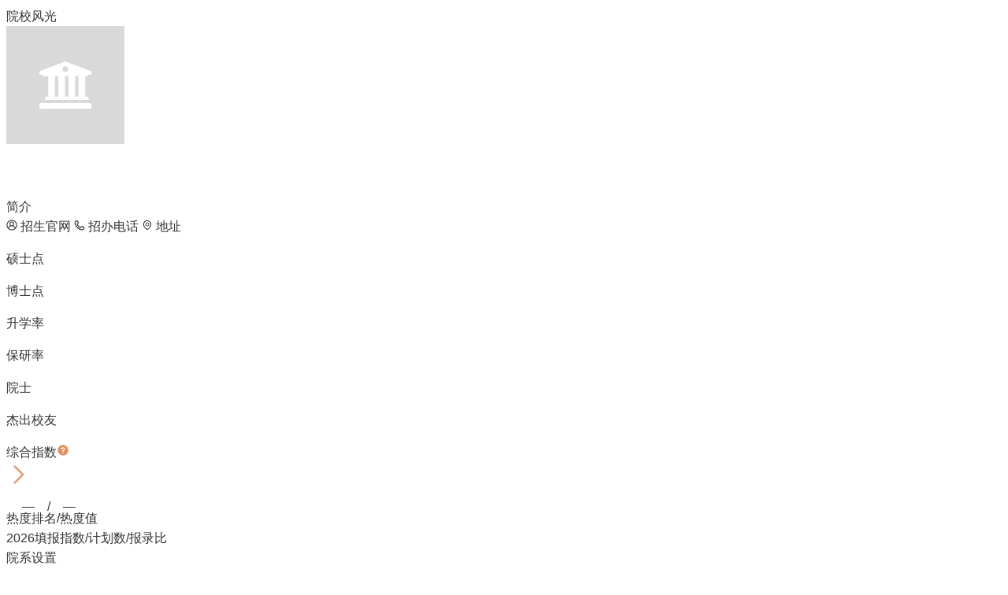

--- FILE ---
content_type: text/html
request_url: https://m.youzy.cn/colleges/detail?collegeCode=10071
body_size: 1941
content:
<!DOCTYPE html>
<html lang="zh-CN">
  <head>
    <meta charset="UTF-8" />
    <meta name="viewport" content="width=device-width, initial-scale=1.0" />
    <title>院校详情 - 优志愿</title>
    <meta name="description" content="查看院校详细信息" />
    <link rel="icon" href="/assets/ico/favicon.ico" type="image/x-icon" />

    <!-- SEO优化 -->
    <meta name="robots" content="index, follow" />
    <meta name="keywords" content="院校库,大学,高校,院校信息,优志愿" />

    <!-- 移动端优化 -->
    <meta name="format-detection" content="telephone=no" />
    <meta name="apple-mobile-web-app-capable" content="yes" />
    <meta name="apple-mobile-web-app-status-bar-style" content="default" />

    <!-- 性能优化 -->
    <meta name="renderer" content="webkit" />
    <meta http-equiv="X-UA-Compatible" content="IE=edge" />

    <!-- 预连接优化 -->
    <link rel="preconnect" href="https://staticv3.youzy.cn" />

    <!-- 预加载样式，避免闪烁 -->
    <style>
      #app {
        font-family: -apple-system, BlinkMacSystemFont, "Segoe UI", Roboto,
          sans-serif;
        line-height: 1.6;
        color: #333;
      }
      .loading {
        display: flex;
        justify-content: center;
        align-items: center;
        height: 100vh;
        font-size: 14px;
        color: #666;
      }
    </style>
    <script type="module" crossorigin src="/assets/js/colleges-v1.1.156-DKbvKJDH.js"></script>
    <link rel="modulepreload" crossorigin href="/assets/js/colleges-utils-v1.1.156-BebnlYu0.js">
    <link rel="modulepreload" crossorigin href="/assets/js/colleges-vendor-v1.1.156-C2ew8wtX.js">
    <link rel="modulepreload" crossorigin href="/assets/js/colleges-ui-v1.1.156-BtPx7Ngi.js">
    <link rel="modulepreload" crossorigin href="/assets/js/colleges-core-v1.1.156-DAJhNDSX.js">
    <link rel="modulepreload" crossorigin href="/assets/js/colleges-components-v1.1.156-CdYguADu.js">
    <link rel="stylesheet" crossorigin href="/assets/css/style-v1.1.156-DnI8Ss5F.css">
  </head>
  <body>
    <div id="app">
      
      <div id="colleges-app"><div class="gk-college-detail-pages"><div class="gk-college-dead-page"><div class="college-header-go"><div class="college-header-no-icon"></div><div class="college-header-right"><span>院校风光</span><img src="https://staticv3.youzy.cn/toc.ssr.vue3.h5.webp/images/colleges/direction-right.webp" alt=""></div></div><div class="college-head-wrapper-bg"><div class="college-head"><div class="college-head-left"><img src="https://staticv3.youzy.cn/toc.ssr.vue3.h5.webp/images/colleges/collegeLogo.webp"></div><div class="college-head-middle"><div class="college-head-middle-name"><p class="collegeName van-ellipsis"></p></div><div class="college-tags"><!--[--><!--]--></div><div class="college-zhuanqu"><!--[--><!--]--></div></div></div><div><div class="van-row"><!--[--><!----><!--]--></div></div></div></div><div class="gk-college-detail-conent"><div style="min-height:44px;overflow:hidden;"><div class="van-sticky" style=""><!--[--><div class="van-tabs van-tabs--line college-tab" id="tab-highlight"><!--[--><div class="van-tabs__wrap"><div role="tablist" class="van-tabs__nav van-tabs__nav--line" style="" aria-orientation="horizontal"><!----><!--[--><!--]--><!----><!----></div></div><!----><!--]--><div class="van-tabs__content"><!--[--><!--[--><!--[--><!----><!----><!----><!----><!----><!----><!----><!--]--><!--]--><!--]--></div></div><!--]--></div></div><div class="gk-college-info-page"><div class="gk-college-info-desc-page"><div class="tags-wrapper"><!--[--><!--]--></div><div class="module_introduction" style="overflow:hidden;"><div class="van-multi-ellipsis--l2 college-info"><span class="brief-introduction">简介</span> </div><div class="right-icon"><i class="van-badge__wrapper van-icon van-icon-arrow ml5" style="font-size:12px;"><!--[--><!----><!----><!--]--><!----></i></div></div><div class="college-info-address"><!----><span><img src="https://staticv3.youzy.cn/toc.ssr.vue3.h5.webp/images/colleges/address/zhaosheng.svg" alt=""> 招生官网 </span><span><img src="https://staticv3.youzy.cn/toc.ssr.vue3.h5.webp/images/colleges/address/zhaoban.svg" alt=""> 招办电话 </span><span><img src="https://staticv3.youzy.cn/toc.ssr.vue3.h5.webp/images/colleges/address/dizhi.svg" alt=""> 地址 </span></div><div class="college-info-sbd"><div class="college-info-content"><div class="college-info-content-shuobo"><!--[--><!--]--></div><p class="description"> 硕士点 <!----></p></div><div class="college-info-content"><div class="college-info-content-shuobo"><!--[--><!--]--></div><p class="description"> 博士点 <!----></p></div><div class="college-info-content"><span></span><p class="description"> 升学率 <!----></p></div><div class="college-info-content"><span></span><p class="description"> 保研率 <!----></p></div><div class="college-info-content"><span></span><p class="description"> 院士 <!----></p></div><div class="college-info-content"><span></span><p class="description"> 杰出校友 <!----></p></div></div><div class="college-info-exponent"><div class="college-info-exponent-bg"><div class="exponent-title"><div class="exponent-title-left"><span>综合指数</span><img src="https://staticv3.youzy.cn/toc.ssr.vue3.h5.webp/images/colleges/question.webp" alt=""></div><div class="exponent-title-img"><img src="https://staticv3.youzy.cn/toc.ssr.vue3.h5.webp/images/colleges/bg-right@2x.webp" alt=""></div></div><div class="exponent-content"><div class="exponent-content-left"><div class="van-swipe" style="height:20px;"><div style="transition-duration:500ms;transform:translateY(0px);" class="van-swipe__track van-swipe__track--vertical"><!--[--><div class="van-swipe-item content-left-up" style="transform:translateY(5px);"><!--[-->      <span>—</span>    <span class="symbol">/</span>    <span>—</span><!--]--></div><!--]--></div><!----></div><div class="content-left-down"><span>热度排名/热度值</span></div></div><div class="exponent-content-right"><!----><div class="content-left-down"><span>2026填报指数/计划数/报录比</span></div></div></div></div></div><!----><!--[--><!----><!----><!--]--><!--[--><!----><!----><!--]--><!----></div><!----><!----><!----><div class="gk-college-info-faculty"><div class="module"><span class="pull-left">院系设置</span></div><div class="faculty-list"><!--[--><!--]--><!----></div></div><div class="download-app"><img src="https://staticv3.youzy.cn/toc.ssr.vue3.h5.webp/images/colleges/colleges-download.webp" alt="" class="download-img"><img src="https://staticv3.youzy.cn/toc.ssr.vue3.h5.webp/images/colleges/app_code.webp" alt="" class="download-ewm p-absolute"></div></div><!----><!----><!----><!----><!----></div></div></div>
    </div>

    <!-- 只加载院校库页面必要的脚本 -->
  </body>
</html>


--- FILE ---
content_type: text/html; charset=utf-8
request_url: https://m.youzy.cn/assets/js/colleges-utils-v1.1.156-BebnlYu0.js
body_size: 2523
content:
<!DOCTYPE html>
<html lang="zh-CN">
  <head>
    <meta charset="UTF-8" />
    <title>优志愿</title>
    <title>优志愿</title>
    <meta name="description" content="优志愿高考志愿填报模拟平台，为高考生提供新高考选科和高考志愿填报技巧，输入高考分推荐适合的大学和专业，帮助高考生解决高考志愿填报难题。">
    <meta name="keywords" content="高考志愿填报,高考填志愿,高考报志愿,志愿模拟填报,新高考志愿填报,新高考选科,生涯规划,升学规划,心理测评,学业测评,大学排名,专业排名,职业排名,大学就业,薪资排行">
    <meta property="og:title" content="优志愿">
    <meta property="og:description" content="优志愿高考志愿填报模拟平台，为高考生提供新高考选科和高考志愿填报技巧，输入高考分推荐适合的大学和专业，帮助高考生解决高考志愿填报难题。">
    <meta property="og:type" content="website">
    <meta property="og:site_name" content="优志愿">
    <meta name="twitter:card" content="summary">
    <meta name="twitter:title" content="优志愿">
    <meta name="twitter:description" content="优志愿高考志愿填报模拟平台，为高考生提供新高考选科和高考志愿填报技巧，输入高考分推荐适合的大学和专业，帮助高考生解决高考志愿填报难题。">
    <meta
      name="viewport"
      content="width=device-width, initial-scale=1.0, minimum-scale=1.0, maximum-scale=1.0, user-scalable=no, viewport-fit=cover"
    />
    <meta name="format-detection" content="telephone=no, email=no" />
    <meta name="apple-mobile-web-app-capable" content="yes" />
    <meta name="apple-mobile-web-app-status-bar-style" content="black" />
    <meta http-equiv="X-UA-Compatible" content="IE=edge,chrome=1" />

    <style>
    * {
      margin: 0;
      padding: 0;
      box-sizing: border-box;
    }
    </style>

    <!-- 预加载关键资源 -->
    <link rel="preload" href="/src/assets/styles/main.css" as="style" />
    <link rel="preload" href="[data-uri]" as="script" />

    <!-- 静态资源 CDN -->
    <link rel="preconnect" href="//staticv3.youzy.cn" crossorigin />
    <link rel="dns-prefetch" href="//staticv3.youzy.cn" />

    <!-- 应用图标 -->
    <link
      rel="icon"
      type="image/png"
      href="https://staticv3.youzy.cn/toc.ssr.vue3.h5.webp/images/favicon.webp"
    />

    <!-- 字体图标 CDN 预连接 -->
    <link rel="preconnect" href="//at.alicdn.com" crossorigin />
    <link rel="dns-prefetch" href="//at.alicdn.com" />

    <!-- 图片资源 CDN 预连接 (延后加载) -->
    <link rel="preconnect" href="//img.youzy.cn" crossorigin />
    <link rel="dns-prefetch" href="//img.youzy.cn" />
    <link rel="preconnect" href="//img4.youzy.cn" crossorigin />
    <link rel="dns-prefetch" href="//img4.youzy.cn" />
    <link rel="preconnect" href="//img7.youzy.cn" crossorigin />
    <link rel="dns-prefetch" href="//img7.youzy.cn" />

    <!-- 非关键资源 -->
    <link rel="apple-touch-icon" href="/apple-touch-icon.png" />
    <script type="module" crossorigin src="https://staticv3.youzy.cn/toc.ssr.vue3/dist/client/assets/js/index-v1.1.156-YMnnXFot.js"></script>
    <link rel="modulepreload" crossorigin href="https://staticv3.youzy.cn/toc.ssr.vue3/dist/client/assets/js/utils-v1.1.156-DXfKfcBu.js">
    <link rel="modulepreload" crossorigin href="https://staticv3.youzy.cn/toc.ssr.vue3/dist/client/assets/js/vendor-v1.1.156-BhnyFdS-.js">
    <link rel="modulepreload" crossorigin href="https://staticv3.youzy.cn/toc.ssr.vue3/dist/client/assets/js/vue-core-v1.1.156-Cj3st8qL.js">
    <link rel="modulepreload" crossorigin href="https://staticv3.youzy.cn/toc.ssr.vue3/dist/client/assets/js/ui-v1.1.156-Bnt3ZDmP.js">
    <link rel="modulepreload" crossorigin href="https://staticv3.youzy.cn/toc.ssr.vue3/dist/client/assets/js/compression-v1.1.156-C0BgEV80.js">
    <link rel="modulepreload" crossorigin href="https://staticv3.youzy.cn/toc.ssr.vue3/dist/client/assets/js/components-v1.1.156-D4Ok4hji.js">
    <link rel="stylesheet" crossorigin href="https://staticv3.youzy.cn/toc.ssr.vue3/dist/client/assets/css/ui-v1.1.156-DixOE5cq.css">
    <link rel="stylesheet" crossorigin href="https://staticv3.youzy.cn/toc.ssr.vue3/dist/client/assets/css/components-v1.1.156-BtTpZvQ-.css">
    <link rel="stylesheet" crossorigin href="https://staticv3.youzy.cn/toc.ssr.vue3/dist/client/assets/css/index-v1.1.156-fdcImDdt.css">
  </head>
  <body>
    <div id="app"><div class="not-found-page"><div class="error-container"><h1>404 - 页面未找到</h1><p>抱歉，您访问的页面不存在。</p><a href="/" class="back-home">返回首页</a></div></div></div>
    <script>window.__INITIAL_STATE__={"province":{"province":{"numId":1,"provinceCode":32,"name":"江苏","fLetter":"J"},"_recommendConfig":{},"_provinceConfig":{}},"student":{"student":{"gkYear":2026}}}</script>

    <!-- 异步加载字体图标 -->
    <script>
      // 延迟加载字体图标
      window.addEventListener("load", function () {
        var link = document.createElement("link");
        link.rel = "stylesheet";
        link.href = "//at.alicdn.com/t/c/font_2400256_d2r6ngkrz2j.css";
        document.body.appendChild(link);
      });
    </script>
  </body>
</html>


--- FILE ---
content_type: text/html; charset=utf-8
request_url: https://m.youzy.cn/assets/js/colleges-vendor-v1.1.156-C2ew8wtX.js
body_size: 2523
content:
<!DOCTYPE html>
<html lang="zh-CN">
  <head>
    <meta charset="UTF-8" />
    <title>优志愿</title>
    <title>优志愿</title>
    <meta name="description" content="优志愿高考志愿填报模拟平台，为高考生提供新高考选科和高考志愿填报技巧，输入高考分推荐适合的大学和专业，帮助高考生解决高考志愿填报难题。">
    <meta name="keywords" content="高考志愿填报,高考填志愿,高考报志愿,志愿模拟填报,新高考志愿填报,新高考选科,生涯规划,升学规划,心理测评,学业测评,大学排名,专业排名,职业排名,大学就业,薪资排行">
    <meta property="og:title" content="优志愿">
    <meta property="og:description" content="优志愿高考志愿填报模拟平台，为高考生提供新高考选科和高考志愿填报技巧，输入高考分推荐适合的大学和专业，帮助高考生解决高考志愿填报难题。">
    <meta property="og:type" content="website">
    <meta property="og:site_name" content="优志愿">
    <meta name="twitter:card" content="summary">
    <meta name="twitter:title" content="优志愿">
    <meta name="twitter:description" content="优志愿高考志愿填报模拟平台，为高考生提供新高考选科和高考志愿填报技巧，输入高考分推荐适合的大学和专业，帮助高考生解决高考志愿填报难题。">
    <meta
      name="viewport"
      content="width=device-width, initial-scale=1.0, minimum-scale=1.0, maximum-scale=1.0, user-scalable=no, viewport-fit=cover"
    />
    <meta name="format-detection" content="telephone=no, email=no" />
    <meta name="apple-mobile-web-app-capable" content="yes" />
    <meta name="apple-mobile-web-app-status-bar-style" content="black" />
    <meta http-equiv="X-UA-Compatible" content="IE=edge,chrome=1" />

    <style>
    * {
      margin: 0;
      padding: 0;
      box-sizing: border-box;
    }
    </style>

    <!-- 预加载关键资源 -->
    <link rel="preload" href="/src/assets/styles/main.css" as="style" />
    <link rel="preload" href="[data-uri]" as="script" />

    <!-- 静态资源 CDN -->
    <link rel="preconnect" href="//staticv3.youzy.cn" crossorigin />
    <link rel="dns-prefetch" href="//staticv3.youzy.cn" />

    <!-- 应用图标 -->
    <link
      rel="icon"
      type="image/png"
      href="https://staticv3.youzy.cn/toc.ssr.vue3.h5.webp/images/favicon.webp"
    />

    <!-- 字体图标 CDN 预连接 -->
    <link rel="preconnect" href="//at.alicdn.com" crossorigin />
    <link rel="dns-prefetch" href="//at.alicdn.com" />

    <!-- 图片资源 CDN 预连接 (延后加载) -->
    <link rel="preconnect" href="//img.youzy.cn" crossorigin />
    <link rel="dns-prefetch" href="//img.youzy.cn" />
    <link rel="preconnect" href="//img4.youzy.cn" crossorigin />
    <link rel="dns-prefetch" href="//img4.youzy.cn" />
    <link rel="preconnect" href="//img7.youzy.cn" crossorigin />
    <link rel="dns-prefetch" href="//img7.youzy.cn" />

    <!-- 非关键资源 -->
    <link rel="apple-touch-icon" href="/apple-touch-icon.png" />
    <script type="module" crossorigin src="https://staticv3.youzy.cn/toc.ssr.vue3/dist/client/assets/js/index-v1.1.156-YMnnXFot.js"></script>
    <link rel="modulepreload" crossorigin href="https://staticv3.youzy.cn/toc.ssr.vue3/dist/client/assets/js/utils-v1.1.156-DXfKfcBu.js">
    <link rel="modulepreload" crossorigin href="https://staticv3.youzy.cn/toc.ssr.vue3/dist/client/assets/js/vendor-v1.1.156-BhnyFdS-.js">
    <link rel="modulepreload" crossorigin href="https://staticv3.youzy.cn/toc.ssr.vue3/dist/client/assets/js/vue-core-v1.1.156-Cj3st8qL.js">
    <link rel="modulepreload" crossorigin href="https://staticv3.youzy.cn/toc.ssr.vue3/dist/client/assets/js/ui-v1.1.156-Bnt3ZDmP.js">
    <link rel="modulepreload" crossorigin href="https://staticv3.youzy.cn/toc.ssr.vue3/dist/client/assets/js/compression-v1.1.156-C0BgEV80.js">
    <link rel="modulepreload" crossorigin href="https://staticv3.youzy.cn/toc.ssr.vue3/dist/client/assets/js/components-v1.1.156-D4Ok4hji.js">
    <link rel="stylesheet" crossorigin href="https://staticv3.youzy.cn/toc.ssr.vue3/dist/client/assets/css/ui-v1.1.156-DixOE5cq.css">
    <link rel="stylesheet" crossorigin href="https://staticv3.youzy.cn/toc.ssr.vue3/dist/client/assets/css/components-v1.1.156-BtTpZvQ-.css">
    <link rel="stylesheet" crossorigin href="https://staticv3.youzy.cn/toc.ssr.vue3/dist/client/assets/css/index-v1.1.156-fdcImDdt.css">
  </head>
  <body>
    <div id="app"><div class="not-found-page"><div class="error-container"><h1>404 - 页面未找到</h1><p>抱歉，您访问的页面不存在。</p><a href="/" class="back-home">返回首页</a></div></div></div>
    <script>window.__INITIAL_STATE__={"province":{"province":{"numId":1,"provinceCode":32,"name":"江苏","fLetter":"J"},"_recommendConfig":{},"_provinceConfig":{}},"student":{"student":{"gkYear":2026}}}</script>

    <!-- 异步加载字体图标 -->
    <script>
      // 延迟加载字体图标
      window.addEventListener("load", function () {
        var link = document.createElement("link");
        link.rel = "stylesheet";
        link.href = "//at.alicdn.com/t/c/font_2400256_d2r6ngkrz2j.css";
        document.body.appendChild(link);
      });
    </script>
  </body>
</html>


--- FILE ---
content_type: text/html; charset=utf-8
request_url: https://m.youzy.cn/assets/js/colleges-components-v1.1.156-CdYguADu.js
body_size: 2523
content:
<!DOCTYPE html>
<html lang="zh-CN">
  <head>
    <meta charset="UTF-8" />
    <title>优志愿</title>
    <title>优志愿</title>
    <meta name="description" content="优志愿高考志愿填报模拟平台，为高考生提供新高考选科和高考志愿填报技巧，输入高考分推荐适合的大学和专业，帮助高考生解决高考志愿填报难题。">
    <meta name="keywords" content="高考志愿填报,高考填志愿,高考报志愿,志愿模拟填报,新高考志愿填报,新高考选科,生涯规划,升学规划,心理测评,学业测评,大学排名,专业排名,职业排名,大学就业,薪资排行">
    <meta property="og:title" content="优志愿">
    <meta property="og:description" content="优志愿高考志愿填报模拟平台，为高考生提供新高考选科和高考志愿填报技巧，输入高考分推荐适合的大学和专业，帮助高考生解决高考志愿填报难题。">
    <meta property="og:type" content="website">
    <meta property="og:site_name" content="优志愿">
    <meta name="twitter:card" content="summary">
    <meta name="twitter:title" content="优志愿">
    <meta name="twitter:description" content="优志愿高考志愿填报模拟平台，为高考生提供新高考选科和高考志愿填报技巧，输入高考分推荐适合的大学和专业，帮助高考生解决高考志愿填报难题。">
    <meta
      name="viewport"
      content="width=device-width, initial-scale=1.0, minimum-scale=1.0, maximum-scale=1.0, user-scalable=no, viewport-fit=cover"
    />
    <meta name="format-detection" content="telephone=no, email=no" />
    <meta name="apple-mobile-web-app-capable" content="yes" />
    <meta name="apple-mobile-web-app-status-bar-style" content="black" />
    <meta http-equiv="X-UA-Compatible" content="IE=edge,chrome=1" />

    <style>
    * {
      margin: 0;
      padding: 0;
      box-sizing: border-box;
    }
    </style>

    <!-- 预加载关键资源 -->
    <link rel="preload" href="/src/assets/styles/main.css" as="style" />
    <link rel="preload" href="[data-uri]" as="script" />

    <!-- 静态资源 CDN -->
    <link rel="preconnect" href="//staticv3.youzy.cn" crossorigin />
    <link rel="dns-prefetch" href="//staticv3.youzy.cn" />

    <!-- 应用图标 -->
    <link
      rel="icon"
      type="image/png"
      href="https://staticv3.youzy.cn/toc.ssr.vue3.h5.webp/images/favicon.webp"
    />

    <!-- 字体图标 CDN 预连接 -->
    <link rel="preconnect" href="//at.alicdn.com" crossorigin />
    <link rel="dns-prefetch" href="//at.alicdn.com" />

    <!-- 图片资源 CDN 预连接 (延后加载) -->
    <link rel="preconnect" href="//img.youzy.cn" crossorigin />
    <link rel="dns-prefetch" href="//img.youzy.cn" />
    <link rel="preconnect" href="//img4.youzy.cn" crossorigin />
    <link rel="dns-prefetch" href="//img4.youzy.cn" />
    <link rel="preconnect" href="//img7.youzy.cn" crossorigin />
    <link rel="dns-prefetch" href="//img7.youzy.cn" />

    <!-- 非关键资源 -->
    <link rel="apple-touch-icon" href="/apple-touch-icon.png" />
    <script type="module" crossorigin src="https://staticv3.youzy.cn/toc.ssr.vue3/dist/client/assets/js/index-v1.1.156-YMnnXFot.js"></script>
    <link rel="modulepreload" crossorigin href="https://staticv3.youzy.cn/toc.ssr.vue3/dist/client/assets/js/utils-v1.1.156-DXfKfcBu.js">
    <link rel="modulepreload" crossorigin href="https://staticv3.youzy.cn/toc.ssr.vue3/dist/client/assets/js/vendor-v1.1.156-BhnyFdS-.js">
    <link rel="modulepreload" crossorigin href="https://staticv3.youzy.cn/toc.ssr.vue3/dist/client/assets/js/vue-core-v1.1.156-Cj3st8qL.js">
    <link rel="modulepreload" crossorigin href="https://staticv3.youzy.cn/toc.ssr.vue3/dist/client/assets/js/ui-v1.1.156-Bnt3ZDmP.js">
    <link rel="modulepreload" crossorigin href="https://staticv3.youzy.cn/toc.ssr.vue3/dist/client/assets/js/compression-v1.1.156-C0BgEV80.js">
    <link rel="modulepreload" crossorigin href="https://staticv3.youzy.cn/toc.ssr.vue3/dist/client/assets/js/components-v1.1.156-D4Ok4hji.js">
    <link rel="stylesheet" crossorigin href="https://staticv3.youzy.cn/toc.ssr.vue3/dist/client/assets/css/ui-v1.1.156-DixOE5cq.css">
    <link rel="stylesheet" crossorigin href="https://staticv3.youzy.cn/toc.ssr.vue3/dist/client/assets/css/components-v1.1.156-BtTpZvQ-.css">
    <link rel="stylesheet" crossorigin href="https://staticv3.youzy.cn/toc.ssr.vue3/dist/client/assets/css/index-v1.1.156-fdcImDdt.css">
  </head>
  <body>
    <div id="app"><div class="not-found-page"><div class="error-container"><h1>404 - 页面未找到</h1><p>抱歉，您访问的页面不存在。</p><a href="/" class="back-home">返回首页</a></div></div></div>
    <script>window.__INITIAL_STATE__={"province":{"province":{"numId":1,"provinceCode":32,"name":"江苏","fLetter":"J"},"_recommendConfig":{},"_provinceConfig":{}},"student":{"student":{"gkYear":2026}}}</script>

    <!-- 异步加载字体图标 -->
    <script>
      // 延迟加载字体图标
      window.addEventListener("load", function () {
        var link = document.createElement("link");
        link.rel = "stylesheet";
        link.href = "//at.alicdn.com/t/c/font_2400256_d2r6ngkrz2j.css";
        document.body.appendChild(link);
      });
    </script>
  </body>
</html>


--- FILE ---
content_type: text/html; charset=utf-8
request_url: https://m.youzy.cn/assets/js/colleges-v1.1.156-DKbvKJDH.js
body_size: 2523
content:
<!DOCTYPE html>
<html lang="zh-CN">
  <head>
    <meta charset="UTF-8" />
    <title>优志愿</title>
    <title>优志愿</title>
    <meta name="description" content="优志愿高考志愿填报模拟平台，为高考生提供新高考选科和高考志愿填报技巧，输入高考分推荐适合的大学和专业，帮助高考生解决高考志愿填报难题。">
    <meta name="keywords" content="高考志愿填报,高考填志愿,高考报志愿,志愿模拟填报,新高考志愿填报,新高考选科,生涯规划,升学规划,心理测评,学业测评,大学排名,专业排名,职业排名,大学就业,薪资排行">
    <meta property="og:title" content="优志愿">
    <meta property="og:description" content="优志愿高考志愿填报模拟平台，为高考生提供新高考选科和高考志愿填报技巧，输入高考分推荐适合的大学和专业，帮助高考生解决高考志愿填报难题。">
    <meta property="og:type" content="website">
    <meta property="og:site_name" content="优志愿">
    <meta name="twitter:card" content="summary">
    <meta name="twitter:title" content="优志愿">
    <meta name="twitter:description" content="优志愿高考志愿填报模拟平台，为高考生提供新高考选科和高考志愿填报技巧，输入高考分推荐适合的大学和专业，帮助高考生解决高考志愿填报难题。">
    <meta
      name="viewport"
      content="width=device-width, initial-scale=1.0, minimum-scale=1.0, maximum-scale=1.0, user-scalable=no, viewport-fit=cover"
    />
    <meta name="format-detection" content="telephone=no, email=no" />
    <meta name="apple-mobile-web-app-capable" content="yes" />
    <meta name="apple-mobile-web-app-status-bar-style" content="black" />
    <meta http-equiv="X-UA-Compatible" content="IE=edge,chrome=1" />

    <style>
    * {
      margin: 0;
      padding: 0;
      box-sizing: border-box;
    }
    </style>

    <!-- 预加载关键资源 -->
    <link rel="preload" href="/src/assets/styles/main.css" as="style" />
    <link rel="preload" href="[data-uri]" as="script" />

    <!-- 静态资源 CDN -->
    <link rel="preconnect" href="//staticv3.youzy.cn" crossorigin />
    <link rel="dns-prefetch" href="//staticv3.youzy.cn" />

    <!-- 应用图标 -->
    <link
      rel="icon"
      type="image/png"
      href="https://staticv3.youzy.cn/toc.ssr.vue3.h5.webp/images/favicon.webp"
    />

    <!-- 字体图标 CDN 预连接 -->
    <link rel="preconnect" href="//at.alicdn.com" crossorigin />
    <link rel="dns-prefetch" href="//at.alicdn.com" />

    <!-- 图片资源 CDN 预连接 (延后加载) -->
    <link rel="preconnect" href="//img.youzy.cn" crossorigin />
    <link rel="dns-prefetch" href="//img.youzy.cn" />
    <link rel="preconnect" href="//img4.youzy.cn" crossorigin />
    <link rel="dns-prefetch" href="//img4.youzy.cn" />
    <link rel="preconnect" href="//img7.youzy.cn" crossorigin />
    <link rel="dns-prefetch" href="//img7.youzy.cn" />

    <!-- 非关键资源 -->
    <link rel="apple-touch-icon" href="/apple-touch-icon.png" />
    <script type="module" crossorigin src="https://staticv3.youzy.cn/toc.ssr.vue3/dist/client/assets/js/index-v1.1.156-YMnnXFot.js"></script>
    <link rel="modulepreload" crossorigin href="https://staticv3.youzy.cn/toc.ssr.vue3/dist/client/assets/js/utils-v1.1.156-DXfKfcBu.js">
    <link rel="modulepreload" crossorigin href="https://staticv3.youzy.cn/toc.ssr.vue3/dist/client/assets/js/vendor-v1.1.156-BhnyFdS-.js">
    <link rel="modulepreload" crossorigin href="https://staticv3.youzy.cn/toc.ssr.vue3/dist/client/assets/js/vue-core-v1.1.156-Cj3st8qL.js">
    <link rel="modulepreload" crossorigin href="https://staticv3.youzy.cn/toc.ssr.vue3/dist/client/assets/js/ui-v1.1.156-Bnt3ZDmP.js">
    <link rel="modulepreload" crossorigin href="https://staticv3.youzy.cn/toc.ssr.vue3/dist/client/assets/js/compression-v1.1.156-C0BgEV80.js">
    <link rel="modulepreload" crossorigin href="https://staticv3.youzy.cn/toc.ssr.vue3/dist/client/assets/js/components-v1.1.156-D4Ok4hji.js">
    <link rel="stylesheet" crossorigin href="https://staticv3.youzy.cn/toc.ssr.vue3/dist/client/assets/css/ui-v1.1.156-DixOE5cq.css">
    <link rel="stylesheet" crossorigin href="https://staticv3.youzy.cn/toc.ssr.vue3/dist/client/assets/css/components-v1.1.156-BtTpZvQ-.css">
    <link rel="stylesheet" crossorigin href="https://staticv3.youzy.cn/toc.ssr.vue3/dist/client/assets/css/index-v1.1.156-fdcImDdt.css">
  </head>
  <body>
    <div id="app"><div class="not-found-page"><div class="error-container"><h1>404 - 页面未找到</h1><p>抱歉，您访问的页面不存在。</p><a href="/" class="back-home">返回首页</a></div></div></div>
    <script>window.__INITIAL_STATE__={"province":{"province":{"numId":1,"provinceCode":32,"name":"江苏","fLetter":"J"},"_recommendConfig":{},"_provinceConfig":{}},"student":{"student":{"gkYear":2026}}}</script>

    <!-- 异步加载字体图标 -->
    <script>
      // 延迟加载字体图标
      window.addEventListener("load", function () {
        var link = document.createElement("link");
        link.rel = "stylesheet";
        link.href = "//at.alicdn.com/t/c/font_2400256_d2r6ngkrz2j.css";
        document.body.appendChild(link);
      });
    </script>
  </body>
</html>


--- FILE ---
content_type: text/html; charset=utf-8
request_url: https://m.youzy.cn/assets/css/style-v1.1.156-DnI8Ss5F.css
body_size: 2523
content:
<!DOCTYPE html>
<html lang="zh-CN">
  <head>
    <meta charset="UTF-8" />
    <title>优志愿</title>
    <title>优志愿</title>
    <meta name="description" content="优志愿高考志愿填报模拟平台，为高考生提供新高考选科和高考志愿填报技巧，输入高考分推荐适合的大学和专业，帮助高考生解决高考志愿填报难题。">
    <meta name="keywords" content="高考志愿填报,高考填志愿,高考报志愿,志愿模拟填报,新高考志愿填报,新高考选科,生涯规划,升学规划,心理测评,学业测评,大学排名,专业排名,职业排名,大学就业,薪资排行">
    <meta property="og:title" content="优志愿">
    <meta property="og:description" content="优志愿高考志愿填报模拟平台，为高考生提供新高考选科和高考志愿填报技巧，输入高考分推荐适合的大学和专业，帮助高考生解决高考志愿填报难题。">
    <meta property="og:type" content="website">
    <meta property="og:site_name" content="优志愿">
    <meta name="twitter:card" content="summary">
    <meta name="twitter:title" content="优志愿">
    <meta name="twitter:description" content="优志愿高考志愿填报模拟平台，为高考生提供新高考选科和高考志愿填报技巧，输入高考分推荐适合的大学和专业，帮助高考生解决高考志愿填报难题。">
    <meta
      name="viewport"
      content="width=device-width, initial-scale=1.0, minimum-scale=1.0, maximum-scale=1.0, user-scalable=no, viewport-fit=cover"
    />
    <meta name="format-detection" content="telephone=no, email=no" />
    <meta name="apple-mobile-web-app-capable" content="yes" />
    <meta name="apple-mobile-web-app-status-bar-style" content="black" />
    <meta http-equiv="X-UA-Compatible" content="IE=edge,chrome=1" />

    <style>
    * {
      margin: 0;
      padding: 0;
      box-sizing: border-box;
    }
    </style>

    <!-- 预加载关键资源 -->
    <link rel="preload" href="/src/assets/styles/main.css" as="style" />
    <link rel="preload" href="[data-uri]" as="script" />

    <!-- 静态资源 CDN -->
    <link rel="preconnect" href="//staticv3.youzy.cn" crossorigin />
    <link rel="dns-prefetch" href="//staticv3.youzy.cn" />

    <!-- 应用图标 -->
    <link
      rel="icon"
      type="image/png"
      href="https://staticv3.youzy.cn/toc.ssr.vue3.h5.webp/images/favicon.webp"
    />

    <!-- 字体图标 CDN 预连接 -->
    <link rel="preconnect" href="//at.alicdn.com" crossorigin />
    <link rel="dns-prefetch" href="//at.alicdn.com" />

    <!-- 图片资源 CDN 预连接 (延后加载) -->
    <link rel="preconnect" href="//img.youzy.cn" crossorigin />
    <link rel="dns-prefetch" href="//img.youzy.cn" />
    <link rel="preconnect" href="//img4.youzy.cn" crossorigin />
    <link rel="dns-prefetch" href="//img4.youzy.cn" />
    <link rel="preconnect" href="//img7.youzy.cn" crossorigin />
    <link rel="dns-prefetch" href="//img7.youzy.cn" />

    <!-- 非关键资源 -->
    <link rel="apple-touch-icon" href="/apple-touch-icon.png" />
    <script type="module" crossorigin src="https://staticv3.youzy.cn/toc.ssr.vue3/dist/client/assets/js/index-v1.1.156-YMnnXFot.js"></script>
    <link rel="modulepreload" crossorigin href="https://staticv3.youzy.cn/toc.ssr.vue3/dist/client/assets/js/utils-v1.1.156-DXfKfcBu.js">
    <link rel="modulepreload" crossorigin href="https://staticv3.youzy.cn/toc.ssr.vue3/dist/client/assets/js/vendor-v1.1.156-BhnyFdS-.js">
    <link rel="modulepreload" crossorigin href="https://staticv3.youzy.cn/toc.ssr.vue3/dist/client/assets/js/vue-core-v1.1.156-Cj3st8qL.js">
    <link rel="modulepreload" crossorigin href="https://staticv3.youzy.cn/toc.ssr.vue3/dist/client/assets/js/ui-v1.1.156-Bnt3ZDmP.js">
    <link rel="modulepreload" crossorigin href="https://staticv3.youzy.cn/toc.ssr.vue3/dist/client/assets/js/compression-v1.1.156-C0BgEV80.js">
    <link rel="modulepreload" crossorigin href="https://staticv3.youzy.cn/toc.ssr.vue3/dist/client/assets/js/components-v1.1.156-D4Ok4hji.js">
    <link rel="stylesheet" crossorigin href="https://staticv3.youzy.cn/toc.ssr.vue3/dist/client/assets/css/ui-v1.1.156-DixOE5cq.css">
    <link rel="stylesheet" crossorigin href="https://staticv3.youzy.cn/toc.ssr.vue3/dist/client/assets/css/components-v1.1.156-BtTpZvQ-.css">
    <link rel="stylesheet" crossorigin href="https://staticv3.youzy.cn/toc.ssr.vue3/dist/client/assets/css/index-v1.1.156-fdcImDdt.css">
  </head>
  <body>
    <div id="app"><div class="not-found-page"><div class="error-container"><h1>404 - 页面未找到</h1><p>抱歉，您访问的页面不存在。</p><a href="/" class="back-home">返回首页</a></div></div></div>
    <script>window.__INITIAL_STATE__={"province":{"province":{"numId":1,"provinceCode":32,"name":"江苏","fLetter":"J"},"_recommendConfig":{},"_provinceConfig":{}},"student":{"student":{"gkYear":2026}}}</script>

    <!-- 异步加载字体图标 -->
    <script>
      // 延迟加载字体图标
      window.addEventListener("load", function () {
        var link = document.createElement("link");
        link.rel = "stylesheet";
        link.href = "//at.alicdn.com/t/c/font_2400256_d2r6ngkrz2j.css";
        document.body.appendChild(link);
      });
    </script>
  </body>
</html>


--- FILE ---
content_type: image/svg+xml
request_url: https://staticv3.youzy.cn/toc.ssr.vue3.h5.webp/images/colleges/address/dizhi.svg
body_size: 2889
content:
<svg xmlns="http://www.w3.org/2000/svg" xmlns:xlink="http://www.w3.org/1999/xlink" fill="none" version="1.1" width="14" height="14" viewBox="0 0 14 14"><defs><clipPath id="master_svg0_48_62491"><rect x="0" y="0" width="14" height="14" rx="0"/></clipPath></defs><g clip-path="url(#master_svg0_48_62491)"><g><path d="M11.6839825,3.952535625C11.4269525,3.359175625,11.0591825,2.827345625,10.5916025,2.3707056250000003C10.1240225,1.9140626250000001,9.5812525,1.557226625,8.9755825,1.307031625C8.3494125,1.047265625,7.6849625,0.916015625,7.0000025,0.916015625C6.3150425,0.916015625,5.6505825000000005,1.047265625,5.0244125,1.305663625C4.4187525,1.555859625,3.8759725,1.9140626250000001,3.4084025000000002,2.3693356249999997C2.9408225,2.825975625,2.5730465000000002,3.359175625,2.3160155,3.951175625C2.0494145,4.566405625,1.9140625,5.219925625,1.9140625,5.892575625C1.9140625,6.857815625,2.1451175,7.818945625,2.5990235,8.745895625C2.9640625,9.491015625,3.4740225000000002,10.216995625,4.1166025,10.907425625C5.2144525,12.085915625,6.3656225,12.806415625,6.6923825,12.999215625C6.7867225,13.055315625,6.8933625,13.082615625,6.9986325,13.082615625C7.1052725,13.082615625,7.2105425,13.055315625,7.3048825,12.999215625C7.6316425,12.806415625,8.7828125,12.085915625,9.8806625,10.907425625C10.5232425,10.218355625,11.0332025,9.491015625,11.3982425,8.745895625C11.8548825,7.820315625,12.0859625,6.860545625,12.0859625,5.893945625C12.0859625,5.221285625,11.9505625,4.5677756249999995,11.6839825,3.952535625ZM7.0000025,12.034015625C6.0990225,11.461115625,2.8984375,9.192965625,2.8984375,5.893945625C2.8984375,4.828905625,3.3236325,3.828125625,4.0960925,3.073435625C4.8712925,2.317385625,5.9021525,1.900390625,7.0000025,1.900390625C8.0978525,1.900390625,9.128712499999999,2.317385625,9.903902500000001,3.074805625C10.6763625,3.828125625,11.1015625,4.828905625,11.1015625,5.893945625C11.1015625,9.192965625,7.9009725,11.461115625,7.0000025,12.034015625Z" fill="#333333" fill-opacity="1" style="mix-blend-mode:passthrough"/></g><g><path d="M7,3.595703125C5.6710899999999995,3.595703125,4.59375,4.6730431249999995,4.59375,6.001953125C4.59375,7.3308631250000005,5.6710899999999995,8.408203125,7,8.408203125C8.32891,8.408203125,9.40625,7.3308631250000005,9.40625,6.001953125C9.40625,4.6730431249999995,8.32891,3.595703125,7,3.595703125ZM8.08281,7.084763125C7.79297,7.373243125,7.40879,7.533203125,7,7.533203125C6.59121,7.533203125,6.20703,7.373243125,5.91719,7.084763125C5.62871,6.794923125,5.46875,6.410743125,5.46875,6.001953125C5.46875,5.593163125,5.62871,5.208983125,5.91719,4.919143125C6.20703,4.629293125,6.59121,4.470703125,7,4.470703125C7.40879,4.470703125,7.79297,4.629293125,8.08281,4.919143125C8.37266,5.208983125,8.53125,5.593163125,8.53125,6.001953125C8.53125,6.410743125,8.37266,6.794923125,8.08281,7.084763125Z" fill="#333333" fill-opacity="1" style="mix-blend-mode:passthrough"/></g></g></svg>

--- FILE ---
content_type: image/svg+xml
request_url: https://staticv3.youzy.cn/toc.ssr.vue3.h5.webp/images/colleges/address/zhaosheng.svg
body_size: 4385
content:
<svg xmlns="http://www.w3.org/2000/svg" xmlns:xlink="http://www.w3.org/1999/xlink" fill="none" version="1.1" width="14" height="14" viewBox="0 0 14 14"><defs><clipPath id="master_svg0_48_62436"><rect x="0" y="0" width="14" height="14" rx="0"/></clipPath></defs><g clip-path="url(#master_svg0_48_62436)"><g><path d="M6.999609375,0.3499999940395355C3.327269375,0.3499999940395355,0.349609375,3.3276599940395357,0.349609375,6.999999994039536C0.349609375,10.672299994039536,3.327269375,13.649999994039536,6.999609375,13.649999994039536C10.671909375,13.649999994039536,13.649609375,10.672299994039536,13.649609375,6.999999994039536C13.649609375,3.3276599940395357,10.671909375,0.3499999940395355,6.999609375,0.3499999940395355ZM6.999609375,12.551599994039535C6.249999375,12.551599994039535,5.522659375,12.404599994039536,4.838359375,12.115199994039536C4.318829375,11.895499994039536,3.839379375,11.600099994039535,3.410389375,11.234899994039536C3.548439375,9.774299994039536,4.934839375,8.604609994039535,6.673049375,8.473989994039535C6.779919375,8.485859994039535,6.888279375,8.491799994039535,6.998129375,8.491799994039535C7.107969375,8.491799994039535,7.216329375,8.485859994039535,7.323199375,8.473989994039535C9.062889375,8.604609994039535,10.449309375,9.775779994039535,10.585909375,11.234899994039536C10.156879375,11.598599994039535,9.678909375,11.893999994039536,9.157889375,12.115199994039536C8.476559375,12.404599994039536,7.749219375,12.551599994039535,6.999609375,12.551599994039535ZM5.625079375,6.823359994039535C5.258439375,6.456719994039536,5.055079375,5.9683599940395355,5.055079375,5.448829994039536C5.055079375,4.9292999940395354,5.256949375,4.440939994039535,5.625079375,4.074299994039535C5.993199375,3.7076599940395356,6.480079375,3.5042999940395356,6.999609375,3.5042999940395356C7.519139375,3.5042999940395356,8.007499375,3.7061699940395356,8.374139375,4.074299994039535C8.740779375,4.440939994039535,8.944139375,4.9292999940395354,8.944139375,5.448829994039536C8.944139375,5.9683599940395355,8.742269375,6.456719994039536,8.374139375,6.823359994039535C8.007499375,7.189999994039535,7.519139375,7.393359994039535,6.999609375,7.393359994039535C6.480079375,7.393359994039535,5.991719375,7.191489994039536,5.625079375,6.823359994039535ZM11.469109375,10.293829994039536C11.418609375,10.146879994039535,11.357709375,10.001409994039536,11.288009375,9.858909994039536C11.047509375,9.372029994039536,10.706109375,8.935629994039536,10.271169375,8.561559994039536C9.885239375,8.230549994039535,9.444379375,7.964839994039536,8.966409375,7.770389994039536C9.623989375,7.212269994039535,10.042579375,6.379529994039536,10.042579375,5.448829994039536C10.042579375,3.7685199940395355,8.679919375,2.4058599940395355,6.999609375,2.4058599940395355C5.319299375,2.4058599940395355,3.956639375,3.7685199940395355,3.956639375,5.448829994039536C3.956639375,6.379529994039536,4.375239375,7.212269994039535,5.032809375,7.770389994039536C4.554839375,7.964839994039536,4.1139793749999995,8.230549994039535,3.728049375,8.561559994039536C3.293129375,8.934139994039535,2.951719375,9.370549994039536,2.711249375,9.858909994039536C2.641489375,10.001409994039536,2.580629375,10.146879994039535,2.530159375,10.293829994039536C2.271879375,9.943519994039535,2.0551593749999997,9.564999994039535,1.884449375,9.161249994039535C1.594999375,8.476949994039536,1.448049375,7.7510899940395355,1.448049375,6.999999994039536C1.448049375,6.248909994039535,1.594999375,5.5230499940395354,1.884449375,4.838749994039535C2.163519375,4.178199994039535,2.564299375,3.5844499940395353,3.074919375,3.0738299940395355C3.585549375,2.5631999940395356,4.179299374999999,2.1639099940395354,4.839839375,1.8833599940395356C5.524139375,1.5939099940395356,6.249999375,1.4469499940395356,7.001089375,1.4469499940395356C7.752189375,1.4469499940395356,8.478049375,1.5939099940395356,9.162339375,1.8833599940395356C9.822889375,2.1624199940395354,10.416609375,2.5631999940395356,10.927309375,3.0738299940395355C11.437909375,3.5844499940395353,11.837209375,4.178199994039535,12.117709375,4.838749994039535C12.407209375,5.5230499940395354,12.554109375,6.248909994039535,12.554109375,6.999999994039536C12.554109375,7.7510899940395355,12.407209375,8.476949994039536,12.117709375,9.161249994039535C11.944109375,9.564999994039535,11.728809375,9.943519994039535,11.469109375,10.293829994039536Z" fill="#333333" fill-opacity="1"/></g></g></svg>

--- FILE ---
content_type: image/svg+xml
request_url: https://staticv3.youzy.cn/toc.ssr.vue3.h5.webp/images/colleges/address/zhaoban.svg
body_size: 6610
content:
<svg xmlns="http://www.w3.org/2000/svg" xmlns:xlink="http://www.w3.org/1999/xlink" fill="none" version="1.1" width="14" height="14" viewBox="0 0 14 14"><defs><clipPath id="master_svg0_48_62475"><rect x="0" y="0" width="14" height="14" rx="0"/></clipPath></defs><g clip-path="url(#master_svg0_48_62475)"><g><path d="M8.500621875,9.207074765625C8.809841875,8.773634765625001,8.975631875,8.567684765625,9.155981875,8.412694765625C9.380821875,8.219474765625,9.588351875,8.139224765625,9.901101875,8.089904765625C10.216691875,8.040054765625001,10.466871875,8.072354765625,10.780021875,8.213994765625C11.009421875,8.317724765625,11.226121875,8.447204765625,11.902821875,8.872984765624999L11.902821875,8.872984765624999C12.479221875,9.235604765625,12.827721875,9.505684765625,13.044421875,9.773264765625C13.297821875,10.086164765625,13.382221875,10.411374765625,13.327321875,10.775474765625C13.282021875,11.541934765625,12.726421875,12.543534765625,12.057721875,13.017734765625L12.055221875,13.019534765625L12.052621875,13.021334765625C11.214321875,13.602834765625,9.778981875,13.635334765625,8.228401875,13.150334765625C6.556061875,12.627234765625,4.881251875,11.554634765625,3.493011875,10.025964765625C2.169011875,8.568054765625,1.354522875,7.177174765625,0.954880875,5.867694765625C0.798925875,5.356694765625,0.712546675,4.877574765625,0.682441175,4.427054765625C0.660538815,4.099534765625,0.668769315,3.833534765625,0.696290775,3.549534765625L0.696837675,3.543954765625L0.697466575,3.538404765625C0.739029075,3.179244765625,0.823848875,2.874534765625,0.978177875,2.5909347656249997C1.150387875,2.2744447656249998,1.401513875,2.0038417656250003,1.741091875,1.7716527656249998C2.3576718750000003,1.280995765625,3.040761875,1.014996165625,3.593241875,1.025961008625C3.740801875,1.028941445625,3.849491875,1.040125065625,3.969431875,1.073498165625C4.122541875,1.116099765625,4.259551875,1.189599765625,4.388681875,1.296308765625C4.575401875,1.450622765625,4.742711875,1.663535765625,5.051921875,2.114524765625C5.437191875,2.643164765625,5.687061875,3.088104765625,5.824701875,3.470994765625C5.941741875,3.796554765625,5.975071875,4.0635147656249995,5.951361875,4.317244765625L5.951201875,4.319064765625L5.951011875,4.320894765625C5.923701875,4.595224765625,5.837091875,4.8308947656250005,5.692911875,5.035364765625C5.585011875,5.188354765625,5.470771875,5.297354765625,5.291581875,5.440334765625C5.278541875,5.450744765625,5.265541875,5.461044765625,5.247741875,5.475094765625L5.226781875,5.491634765625L5.206481875,5.507674765625C5.181381875,5.527434765625,5.156511875,5.547464765625,5.131861875,5.567774765625C5.116011875,5.580844765625,5.100371875,5.594154765625,5.084921875,5.607694765625C5.070101875,5.626704765625,5.055491875,5.645874765625,5.041101875,5.665214765625C4.895111875,5.861554765625,4.854671875,5.984574765625,4.894221875,6.192454765625C4.967641875,6.578274765625,5.316701875,7.132754765625,6.037521875,7.876784765625C6.878381875,8.682744765625,7.536411875,9.116154765625,8.013751875,9.254334765625C8.165191875,9.298174765625,8.278251874999999,9.306214765625,8.361021874999999,9.291774765625C8.406271875,9.283884765625,8.435721874999999,9.270624765625,8.458331874999999,9.253504765625C8.472571875,9.242734765625,8.455731875,9.262044765625,8.500621875,9.207074765625ZM12.109421875,10.530414765625C11.997721875,10.392534765625,11.734321875,10.188404765625,11.262121875,9.891334765625C10.646781875,9.504154765625,10.440341875,9.380804765625,10.284291875,9.310224765625C10.187251875,9.266344765625,10.174741875,9.264714765625,10.088651875,9.278314765625C9.977731875,9.295814765625,9.971491875,9.298224765625,9.940161875,9.325164765625C9.857681875,9.396034765625,9.727471875,9.558454765625,9.468851875,9.921514765625L9.457051875,9.938074765625L9.444161875,9.953794765625C9.467471875,9.925354765625,9.410661875,9.997404765625,9.377851875,10.034254765625C9.319411875,10.099944765625,9.254661875,10.159734765625,9.184531875,10.212764765625C8.807291875,10.498344765625,8.293721875,10.587894765625,7.679231875,10.410024765625C6.985091875,10.209084765625,6.169591875,9.671274765625,5.196681875,8.737364765625L5.188991875,8.729984765625L5.181571875,8.722334765625C4.3068518749999996,7.821074765625,3.837921875,7.077384765625,3.712321875,6.417374765625C3.651961875,6.100114765625,3.671111875,5.804374765625,3.761541875,5.529324765625C3.831611875,5.316214765625,3.932851875,5.139364765625,4.0756218749999995,4.947344765625C4.102801875,4.910794765625,4.121871875,4.8860747656250005,4.1681518749999995,4.826794765624999L4.197281875,4.789484765625L4.2318918750000005,4.757194765625C4.273971875,4.717914765625,4.317381875000001,4.680094765625,4.365061875,4.640664765625C4.394041875,4.616684765625,4.422751874999999,4.593614765625,4.459831875,4.564274765625C4.454571875,4.568444765624999,4.523901875,4.513714765625,4.5411818749999995,4.499914765625C4.713541875,4.362374765625,4.741441875,4.3234147656249995,4.753621875,4.203674765625C4.760671875,4.125304765625,4.749211875,4.035684765625,4.692521875,3.878014765625C4.596881874999999,3.611954765625,4.400191875,3.262204765625,4.074881875,2.816634765625L4.069551875,2.809344765625L4.064471875000001,2.801914765625C3.828451875,2.457424765625,3.702371875,2.294824765625,3.631201875,2.231414765625C3.616331875,2.2302447656249997,3.596331875,2.2293847656250003,3.569201875,2.228754765625C3.468251875,2.226844765625,3.316641875,2.257684765625,3.143671875,2.325664765625C2.928091875,2.410384765625,2.700111875,2.543954765625,2.4758118749999998,2.724654765625L2.455441875,2.741054765625L2.4337318750000003,2.755644765625C2.0771018750000003,2.995084765625,1.944351875,3.237304765625,1.893281875,3.671264765625C1.872041875,3.892634765625,1.866011875,4.094324765625,1.882891875,4.346814765625C1.906951875,4.706634765625,1.976951875,5.094844765625,2.1056318750000003,5.516504765625C2.451771875,6.650724765625,3.175731875,7.886984765625,4.383661875,9.217124765625C5.628451875,10.587834765625,7.119941875,11.543034765625,8.587561874999999,12.002034765625C9.224831875,12.201434765625,9.828241875,12.295434765625,10.341941875,12.283834765625C10.797921875,12.273434765625,11.152821875,12.180034765625,11.364421875,12.034434765625C11.545021875,11.905434765625,11.738521875,11.670934765625,11.890121875,11.393834765625C12.034821875,11.129634765625,12.121021875,10.861944765625,12.126921875,10.691394765625L12.128421875,10.648504765625L12.136021875,10.606254765625C12.138521875,10.592034765625,12.139821875,10.581614765625,12.140221875,10.574414765625C12.134621875,10.563924765625,12.124721875,10.549354765625,12.109421875,10.530414765625Z" fill="#333333" fill-opacity="1"/></g></g></svg>